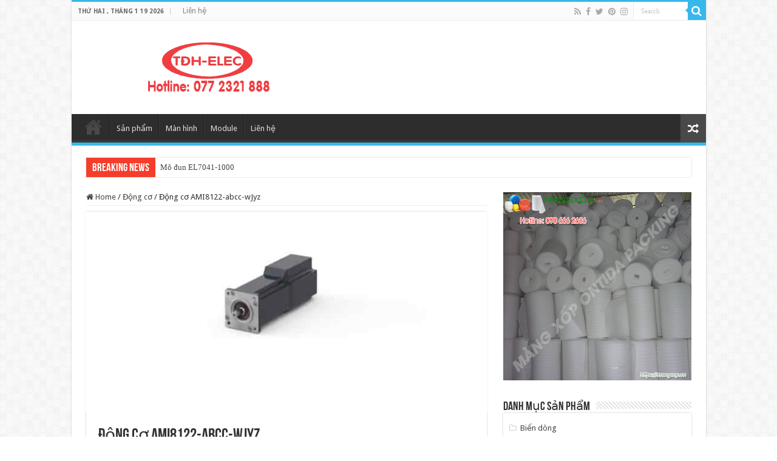

--- FILE ---
content_type: text/html; charset=UTF-8
request_url: https://beckhoff-vn.com/dong-co-ami8122-abcc-wjyz.html
body_size: 15188
content:
<!DOCTYPE html>
<html lang="vi" prefix="og: http://ogp.me/ns#">
<head>
<meta charset="UTF-8" />
<link rel="profile" href="http://gmpg.org/xfn/11" />
<link rel="pingback" href="https://beckhoff-vn.com/xmlrpc.php" />
<title>Động cơ AMI8122-abcc-wJyz &#8211; Beckhoff việt nam, đại lý beckhoff, nhà phân phối beckhoff, module beckhoff, plc beckhoff</title>
<meta property="og:title" content="Động cơ AMI8122-abcc-wJyz - Beckhoff việt nam, đại lý beckhoff, nhà phân phối beckhoff, module beckhoff, plc beckhoff"/>
<meta property="og:type" content="article"/>
<meta property="og:description" content="Động cơ AMI8122-abcc-wJyz | Compact integrated servo drive 0.78 Nm (M0), F2 (58 mm)Thông số kỹ thuật"/>
<meta property="og:url" content="https://beckhoff-vn.com/dong-co-ami8122-abcc-wjyz.html"/>
<meta property="og:site_name" content="Beckhoff việt nam, đại lý beckhoff, nhà phân phối beckhoff, module beckhoff, plc beckhoff"/>
<meta property="og:image" content="https://beckhoff-vn.com/wp-content/uploads/2023/08/ami8122__web_main-2.jpg" />
<meta name='robots' content='max-image-preview:large' />
	<style>img:is([sizes="auto" i], [sizes^="auto," i]) { contain-intrinsic-size: 3000px 1500px }</style>
	<link rel='dns-prefetch' href='//fonts.googleapis.com' />
<link rel="alternate" type="application/rss+xml" title="Dòng thông tin Beckhoff việt nam, đại lý beckhoff, nhà phân phối beckhoff, module beckhoff, plc beckhoff &raquo;" href="https://beckhoff-vn.com/feed" />
<link rel="alternate" type="application/rss+xml" title="Beckhoff việt nam, đại lý beckhoff, nhà phân phối beckhoff, module beckhoff, plc beckhoff &raquo; Dòng bình luận" href="https://beckhoff-vn.com/comments/feed" />
<link rel="alternate" type="application/rss+xml" title="Beckhoff việt nam, đại lý beckhoff, nhà phân phối beckhoff, module beckhoff, plc beckhoff &raquo; Động cơ AMI8122-abcc-wJyz Dòng bình luận" href="https://beckhoff-vn.com/dong-co-ami8122-abcc-wjyz.html/feed" />
<script type="text/javascript">
/* <![CDATA[ */
window._wpemojiSettings = {"baseUrl":"https:\/\/s.w.org\/images\/core\/emoji\/16.0.1\/72x72\/","ext":".png","svgUrl":"https:\/\/s.w.org\/images\/core\/emoji\/16.0.1\/svg\/","svgExt":".svg","source":{"concatemoji":"https:\/\/beckhoff-vn.com\/wp-includes\/js\/wp-emoji-release.min.js"}};
/*! This file is auto-generated */
!function(s,n){var o,i,e;function c(e){try{var t={supportTests:e,timestamp:(new Date).valueOf()};sessionStorage.setItem(o,JSON.stringify(t))}catch(e){}}function p(e,t,n){e.clearRect(0,0,e.canvas.width,e.canvas.height),e.fillText(t,0,0);var t=new Uint32Array(e.getImageData(0,0,e.canvas.width,e.canvas.height).data),a=(e.clearRect(0,0,e.canvas.width,e.canvas.height),e.fillText(n,0,0),new Uint32Array(e.getImageData(0,0,e.canvas.width,e.canvas.height).data));return t.every(function(e,t){return e===a[t]})}function u(e,t){e.clearRect(0,0,e.canvas.width,e.canvas.height),e.fillText(t,0,0);for(var n=e.getImageData(16,16,1,1),a=0;a<n.data.length;a++)if(0!==n.data[a])return!1;return!0}function f(e,t,n,a){switch(t){case"flag":return n(e,"\ud83c\udff3\ufe0f\u200d\u26a7\ufe0f","\ud83c\udff3\ufe0f\u200b\u26a7\ufe0f")?!1:!n(e,"\ud83c\udde8\ud83c\uddf6","\ud83c\udde8\u200b\ud83c\uddf6")&&!n(e,"\ud83c\udff4\udb40\udc67\udb40\udc62\udb40\udc65\udb40\udc6e\udb40\udc67\udb40\udc7f","\ud83c\udff4\u200b\udb40\udc67\u200b\udb40\udc62\u200b\udb40\udc65\u200b\udb40\udc6e\u200b\udb40\udc67\u200b\udb40\udc7f");case"emoji":return!a(e,"\ud83e\udedf")}return!1}function g(e,t,n,a){var r="undefined"!=typeof WorkerGlobalScope&&self instanceof WorkerGlobalScope?new OffscreenCanvas(300,150):s.createElement("canvas"),o=r.getContext("2d",{willReadFrequently:!0}),i=(o.textBaseline="top",o.font="600 32px Arial",{});return e.forEach(function(e){i[e]=t(o,e,n,a)}),i}function t(e){var t=s.createElement("script");t.src=e,t.defer=!0,s.head.appendChild(t)}"undefined"!=typeof Promise&&(o="wpEmojiSettingsSupports",i=["flag","emoji"],n.supports={everything:!0,everythingExceptFlag:!0},e=new Promise(function(e){s.addEventListener("DOMContentLoaded",e,{once:!0})}),new Promise(function(t){var n=function(){try{var e=JSON.parse(sessionStorage.getItem(o));if("object"==typeof e&&"number"==typeof e.timestamp&&(new Date).valueOf()<e.timestamp+604800&&"object"==typeof e.supportTests)return e.supportTests}catch(e){}return null}();if(!n){if("undefined"!=typeof Worker&&"undefined"!=typeof OffscreenCanvas&&"undefined"!=typeof URL&&URL.createObjectURL&&"undefined"!=typeof Blob)try{var e="postMessage("+g.toString()+"("+[JSON.stringify(i),f.toString(),p.toString(),u.toString()].join(",")+"));",a=new Blob([e],{type:"text/javascript"}),r=new Worker(URL.createObjectURL(a),{name:"wpTestEmojiSupports"});return void(r.onmessage=function(e){c(n=e.data),r.terminate(),t(n)})}catch(e){}c(n=g(i,f,p,u))}t(n)}).then(function(e){for(var t in e)n.supports[t]=e[t],n.supports.everything=n.supports.everything&&n.supports[t],"flag"!==t&&(n.supports.everythingExceptFlag=n.supports.everythingExceptFlag&&n.supports[t]);n.supports.everythingExceptFlag=n.supports.everythingExceptFlag&&!n.supports.flag,n.DOMReady=!1,n.readyCallback=function(){n.DOMReady=!0}}).then(function(){return e}).then(function(){var e;n.supports.everything||(n.readyCallback(),(e=n.source||{}).concatemoji?t(e.concatemoji):e.wpemoji&&e.twemoji&&(t(e.twemoji),t(e.wpemoji)))}))}((window,document),window._wpemojiSettings);
/* ]]> */
</script>
<style id='wp-emoji-styles-inline-css' type='text/css'>

	img.wp-smiley, img.emoji {
		display: inline !important;
		border: none !important;
		box-shadow: none !important;
		height: 1em !important;
		width: 1em !important;
		margin: 0 0.07em !important;
		vertical-align: -0.1em !important;
		background: none !important;
		padding: 0 !important;
	}
</style>
<link rel='stylesheet' id='wp-block-library-css' href='https://beckhoff-vn.com/wp-includes/css/dist/block-library/style.min.css' type='text/css' media='all' />
<style id='classic-theme-styles-inline-css' type='text/css'>
/*! This file is auto-generated */
.wp-block-button__link{color:#fff;background-color:#32373c;border-radius:9999px;box-shadow:none;text-decoration:none;padding:calc(.667em + 2px) calc(1.333em + 2px);font-size:1.125em}.wp-block-file__button{background:#32373c;color:#fff;text-decoration:none}
</style>
<style id='global-styles-inline-css' type='text/css'>
:root{--wp--preset--aspect-ratio--square: 1;--wp--preset--aspect-ratio--4-3: 4/3;--wp--preset--aspect-ratio--3-4: 3/4;--wp--preset--aspect-ratio--3-2: 3/2;--wp--preset--aspect-ratio--2-3: 2/3;--wp--preset--aspect-ratio--16-9: 16/9;--wp--preset--aspect-ratio--9-16: 9/16;--wp--preset--color--black: #000000;--wp--preset--color--cyan-bluish-gray: #abb8c3;--wp--preset--color--white: #ffffff;--wp--preset--color--pale-pink: #f78da7;--wp--preset--color--vivid-red: #cf2e2e;--wp--preset--color--luminous-vivid-orange: #ff6900;--wp--preset--color--luminous-vivid-amber: #fcb900;--wp--preset--color--light-green-cyan: #7bdcb5;--wp--preset--color--vivid-green-cyan: #00d084;--wp--preset--color--pale-cyan-blue: #8ed1fc;--wp--preset--color--vivid-cyan-blue: #0693e3;--wp--preset--color--vivid-purple: #9b51e0;--wp--preset--gradient--vivid-cyan-blue-to-vivid-purple: linear-gradient(135deg,rgba(6,147,227,1) 0%,rgb(155,81,224) 100%);--wp--preset--gradient--light-green-cyan-to-vivid-green-cyan: linear-gradient(135deg,rgb(122,220,180) 0%,rgb(0,208,130) 100%);--wp--preset--gradient--luminous-vivid-amber-to-luminous-vivid-orange: linear-gradient(135deg,rgba(252,185,0,1) 0%,rgba(255,105,0,1) 100%);--wp--preset--gradient--luminous-vivid-orange-to-vivid-red: linear-gradient(135deg,rgba(255,105,0,1) 0%,rgb(207,46,46) 100%);--wp--preset--gradient--very-light-gray-to-cyan-bluish-gray: linear-gradient(135deg,rgb(238,238,238) 0%,rgb(169,184,195) 100%);--wp--preset--gradient--cool-to-warm-spectrum: linear-gradient(135deg,rgb(74,234,220) 0%,rgb(151,120,209) 20%,rgb(207,42,186) 40%,rgb(238,44,130) 60%,rgb(251,105,98) 80%,rgb(254,248,76) 100%);--wp--preset--gradient--blush-light-purple: linear-gradient(135deg,rgb(255,206,236) 0%,rgb(152,150,240) 100%);--wp--preset--gradient--blush-bordeaux: linear-gradient(135deg,rgb(254,205,165) 0%,rgb(254,45,45) 50%,rgb(107,0,62) 100%);--wp--preset--gradient--luminous-dusk: linear-gradient(135deg,rgb(255,203,112) 0%,rgb(199,81,192) 50%,rgb(65,88,208) 100%);--wp--preset--gradient--pale-ocean: linear-gradient(135deg,rgb(255,245,203) 0%,rgb(182,227,212) 50%,rgb(51,167,181) 100%);--wp--preset--gradient--electric-grass: linear-gradient(135deg,rgb(202,248,128) 0%,rgb(113,206,126) 100%);--wp--preset--gradient--midnight: linear-gradient(135deg,rgb(2,3,129) 0%,rgb(40,116,252) 100%);--wp--preset--font-size--small: 13px;--wp--preset--font-size--medium: 20px;--wp--preset--font-size--large: 36px;--wp--preset--font-size--x-large: 42px;--wp--preset--spacing--20: 0.44rem;--wp--preset--spacing--30: 0.67rem;--wp--preset--spacing--40: 1rem;--wp--preset--spacing--50: 1.5rem;--wp--preset--spacing--60: 2.25rem;--wp--preset--spacing--70: 3.38rem;--wp--preset--spacing--80: 5.06rem;--wp--preset--shadow--natural: 6px 6px 9px rgba(0, 0, 0, 0.2);--wp--preset--shadow--deep: 12px 12px 50px rgba(0, 0, 0, 0.4);--wp--preset--shadow--sharp: 6px 6px 0px rgba(0, 0, 0, 0.2);--wp--preset--shadow--outlined: 6px 6px 0px -3px rgba(255, 255, 255, 1), 6px 6px rgba(0, 0, 0, 1);--wp--preset--shadow--crisp: 6px 6px 0px rgba(0, 0, 0, 1);}:where(.is-layout-flex){gap: 0.5em;}:where(.is-layout-grid){gap: 0.5em;}body .is-layout-flex{display: flex;}.is-layout-flex{flex-wrap: wrap;align-items: center;}.is-layout-flex > :is(*, div){margin: 0;}body .is-layout-grid{display: grid;}.is-layout-grid > :is(*, div){margin: 0;}:where(.wp-block-columns.is-layout-flex){gap: 2em;}:where(.wp-block-columns.is-layout-grid){gap: 2em;}:where(.wp-block-post-template.is-layout-flex){gap: 1.25em;}:where(.wp-block-post-template.is-layout-grid){gap: 1.25em;}.has-black-color{color: var(--wp--preset--color--black) !important;}.has-cyan-bluish-gray-color{color: var(--wp--preset--color--cyan-bluish-gray) !important;}.has-white-color{color: var(--wp--preset--color--white) !important;}.has-pale-pink-color{color: var(--wp--preset--color--pale-pink) !important;}.has-vivid-red-color{color: var(--wp--preset--color--vivid-red) !important;}.has-luminous-vivid-orange-color{color: var(--wp--preset--color--luminous-vivid-orange) !important;}.has-luminous-vivid-amber-color{color: var(--wp--preset--color--luminous-vivid-amber) !important;}.has-light-green-cyan-color{color: var(--wp--preset--color--light-green-cyan) !important;}.has-vivid-green-cyan-color{color: var(--wp--preset--color--vivid-green-cyan) !important;}.has-pale-cyan-blue-color{color: var(--wp--preset--color--pale-cyan-blue) !important;}.has-vivid-cyan-blue-color{color: var(--wp--preset--color--vivid-cyan-blue) !important;}.has-vivid-purple-color{color: var(--wp--preset--color--vivid-purple) !important;}.has-black-background-color{background-color: var(--wp--preset--color--black) !important;}.has-cyan-bluish-gray-background-color{background-color: var(--wp--preset--color--cyan-bluish-gray) !important;}.has-white-background-color{background-color: var(--wp--preset--color--white) !important;}.has-pale-pink-background-color{background-color: var(--wp--preset--color--pale-pink) !important;}.has-vivid-red-background-color{background-color: var(--wp--preset--color--vivid-red) !important;}.has-luminous-vivid-orange-background-color{background-color: var(--wp--preset--color--luminous-vivid-orange) !important;}.has-luminous-vivid-amber-background-color{background-color: var(--wp--preset--color--luminous-vivid-amber) !important;}.has-light-green-cyan-background-color{background-color: var(--wp--preset--color--light-green-cyan) !important;}.has-vivid-green-cyan-background-color{background-color: var(--wp--preset--color--vivid-green-cyan) !important;}.has-pale-cyan-blue-background-color{background-color: var(--wp--preset--color--pale-cyan-blue) !important;}.has-vivid-cyan-blue-background-color{background-color: var(--wp--preset--color--vivid-cyan-blue) !important;}.has-vivid-purple-background-color{background-color: var(--wp--preset--color--vivid-purple) !important;}.has-black-border-color{border-color: var(--wp--preset--color--black) !important;}.has-cyan-bluish-gray-border-color{border-color: var(--wp--preset--color--cyan-bluish-gray) !important;}.has-white-border-color{border-color: var(--wp--preset--color--white) !important;}.has-pale-pink-border-color{border-color: var(--wp--preset--color--pale-pink) !important;}.has-vivid-red-border-color{border-color: var(--wp--preset--color--vivid-red) !important;}.has-luminous-vivid-orange-border-color{border-color: var(--wp--preset--color--luminous-vivid-orange) !important;}.has-luminous-vivid-amber-border-color{border-color: var(--wp--preset--color--luminous-vivid-amber) !important;}.has-light-green-cyan-border-color{border-color: var(--wp--preset--color--light-green-cyan) !important;}.has-vivid-green-cyan-border-color{border-color: var(--wp--preset--color--vivid-green-cyan) !important;}.has-pale-cyan-blue-border-color{border-color: var(--wp--preset--color--pale-cyan-blue) !important;}.has-vivid-cyan-blue-border-color{border-color: var(--wp--preset--color--vivid-cyan-blue) !important;}.has-vivid-purple-border-color{border-color: var(--wp--preset--color--vivid-purple) !important;}.has-vivid-cyan-blue-to-vivid-purple-gradient-background{background: var(--wp--preset--gradient--vivid-cyan-blue-to-vivid-purple) !important;}.has-light-green-cyan-to-vivid-green-cyan-gradient-background{background: var(--wp--preset--gradient--light-green-cyan-to-vivid-green-cyan) !important;}.has-luminous-vivid-amber-to-luminous-vivid-orange-gradient-background{background: var(--wp--preset--gradient--luminous-vivid-amber-to-luminous-vivid-orange) !important;}.has-luminous-vivid-orange-to-vivid-red-gradient-background{background: var(--wp--preset--gradient--luminous-vivid-orange-to-vivid-red) !important;}.has-very-light-gray-to-cyan-bluish-gray-gradient-background{background: var(--wp--preset--gradient--very-light-gray-to-cyan-bluish-gray) !important;}.has-cool-to-warm-spectrum-gradient-background{background: var(--wp--preset--gradient--cool-to-warm-spectrum) !important;}.has-blush-light-purple-gradient-background{background: var(--wp--preset--gradient--blush-light-purple) !important;}.has-blush-bordeaux-gradient-background{background: var(--wp--preset--gradient--blush-bordeaux) !important;}.has-luminous-dusk-gradient-background{background: var(--wp--preset--gradient--luminous-dusk) !important;}.has-pale-ocean-gradient-background{background: var(--wp--preset--gradient--pale-ocean) !important;}.has-electric-grass-gradient-background{background: var(--wp--preset--gradient--electric-grass) !important;}.has-midnight-gradient-background{background: var(--wp--preset--gradient--midnight) !important;}.has-small-font-size{font-size: var(--wp--preset--font-size--small) !important;}.has-medium-font-size{font-size: var(--wp--preset--font-size--medium) !important;}.has-large-font-size{font-size: var(--wp--preset--font-size--large) !important;}.has-x-large-font-size{font-size: var(--wp--preset--font-size--x-large) !important;}
:where(.wp-block-post-template.is-layout-flex){gap: 1.25em;}:where(.wp-block-post-template.is-layout-grid){gap: 1.25em;}
:where(.wp-block-columns.is-layout-flex){gap: 2em;}:where(.wp-block-columns.is-layout-grid){gap: 2em;}
:root :where(.wp-block-pullquote){font-size: 1.5em;line-height: 1.6;}
</style>
<link rel='stylesheet' id='contact-form-7-css' href='https://beckhoff-vn.com/wp-content/plugins/contact-form-7/includes/css/styles.css' type='text/css' media='all' />
<link rel='stylesheet' id='tie-style-css' href='https://beckhoff-vn.com/wp-content/themes/sahifa/style.css' type='text/css' media='all' />
<link rel='stylesheet' id='tie-ilightbox-skin-css' href='https://beckhoff-vn.com/wp-content/themes/sahifa/css/ilightbox/dark-skin/skin.css' type='text/css' media='all' />
<link rel='stylesheet' id='Droid+Sans-css' href='https://fonts.googleapis.com/css?family=Droid+Sans%3Aregular%2C700' type='text/css' media='all' />
<script type="text/javascript" src="https://beckhoff-vn.com/wp-includes/js/jquery/jquery.min.js" id="jquery-core-js"></script>
<script type="text/javascript" src="https://beckhoff-vn.com/wp-includes/js/jquery/jquery-migrate.min.js" id="jquery-migrate-js"></script>
<link rel="https://api.w.org/" href="https://beckhoff-vn.com/wp-json/" /><link rel="alternate" title="JSON" type="application/json" href="https://beckhoff-vn.com/wp-json/wp/v2/posts/5124" /><link rel="EditURI" type="application/rsd+xml" title="RSD" href="https://beckhoff-vn.com/xmlrpc.php?rsd" />
<meta name="generator" content="WordPress 6.8.3" />
<link rel="canonical" href="https://beckhoff-vn.com/dong-co-ami8122-abcc-wjyz.html" />
<link rel='shortlink' href='https://beckhoff-vn.com/?p=5124' />
<link rel="alternate" title="oNhúng (JSON)" type="application/json+oembed" href="https://beckhoff-vn.com/wp-json/oembed/1.0/embed?url=https%3A%2F%2Fbeckhoff-vn.com%2Fdong-co-ami8122-abcc-wjyz.html" />
<link rel="alternate" title="oNhúng (XML)" type="text/xml+oembed" href="https://beckhoff-vn.com/wp-json/oembed/1.0/embed?url=https%3A%2F%2Fbeckhoff-vn.com%2Fdong-co-ami8122-abcc-wjyz.html&#038;format=xml" />
<link rel="shortcut icon" href="http://beckhoffvietnam.com/wp-content/uploads/2018/02/icon.png" title="Favicon" />
<!--[if IE]>
<script type="text/javascript">jQuery(document).ready(function (){ jQuery(".menu-item").has("ul").children("a").attr("aria-haspopup", "true");});</script>
<![endif]-->
<!--[if lt IE 9]>
<script src="https://beckhoff-vn.com/wp-content/themes/sahifa/js/html5.js"></script>
<script src="https://beckhoff-vn.com/wp-content/themes/sahifa/js/selectivizr-min.js"></script>
<![endif]-->
<!--[if IE 9]>
<link rel="stylesheet" type="text/css" media="all" href="https://beckhoff-vn.com/wp-content/themes/sahifa/css/ie9.css" />
<![endif]-->
<!--[if IE 8]>
<link rel="stylesheet" type="text/css" media="all" href="https://beckhoff-vn.com/wp-content/themes/sahifa/css/ie8.css" />
<![endif]-->
<!--[if IE 7]>
<link rel="stylesheet" type="text/css" media="all" href="https://beckhoff-vn.com/wp-content/themes/sahifa/css/ie7.css" />
<![endif]-->


<meta name="viewport" content="width=device-width, initial-scale=1.0" />



<style type="text/css" media="screen">

body{
	font-family: 'Droid Sans';
}

#main-nav,
.cat-box-content,
#sidebar .widget-container,
.post-listing,
#commentform {
	border-bottom-color: #37b8eb;
}

.search-block .search-button,
#topcontrol,
#main-nav ul li.current-menu-item a,
#main-nav ul li.current-menu-item a:hover,
#main-nav ul li.current_page_parent a,
#main-nav ul li.current_page_parent a:hover,
#main-nav ul li.current-menu-parent a,
#main-nav ul li.current-menu-parent a:hover,
#main-nav ul li.current-page-ancestor a,
#main-nav ul li.current-page-ancestor a:hover,
.pagination span.current,
.share-post span.share-text,
.flex-control-paging li a.flex-active,
.ei-slider-thumbs li.ei-slider-element,
.review-percentage .review-item span span,
.review-final-score,
.button,
a.button,
a.more-link,
#main-content input[type="submit"],
.form-submit #submit,
#login-form .login-button,
.widget-feedburner .feedburner-subscribe,
input[type="submit"],
#buddypress button,
#buddypress a.button,
#buddypress input[type=submit],
#buddypress input[type=reset],
#buddypress ul.button-nav li a,
#buddypress div.generic-button a,
#buddypress .comment-reply-link,
#buddypress div.item-list-tabs ul li a span,
#buddypress div.item-list-tabs ul li.selected a,
#buddypress div.item-list-tabs ul li.current a,
#buddypress #members-directory-form div.item-list-tabs ul li.selected span,
#members-list-options a.selected,
#groups-list-options a.selected,
body.dark-skin #buddypress div.item-list-tabs ul li a span,
body.dark-skin #buddypress div.item-list-tabs ul li.selected a,
body.dark-skin #buddypress div.item-list-tabs ul li.current a,
body.dark-skin #members-list-options a.selected,
body.dark-skin #groups-list-options a.selected,
.search-block-large .search-button,
#featured-posts .flex-next:hover,
#featured-posts .flex-prev:hover,
a.tie-cart span.shooping-count,
.woocommerce span.onsale,
.woocommerce-page span.onsale ,
.woocommerce .widget_price_filter .ui-slider .ui-slider-handle,
.woocommerce-page .widget_price_filter .ui-slider .ui-slider-handle,
#check-also-close,
a.post-slideshow-next,
a.post-slideshow-prev,
.widget_price_filter .ui-slider .ui-slider-handle,
.quantity .minus:hover,
.quantity .plus:hover,
.mejs-container .mejs-controls .mejs-time-rail .mejs-time-current,
#reading-position-indicator  {
	background-color:#37b8eb;
}

::-webkit-scrollbar-thumb{
	background-color:#37b8eb !important;
}

#theme-footer,
#theme-header,
.top-nav ul li.current-menu-item:before,
#main-nav .menu-sub-content ,
#main-nav ul ul,
#check-also-box {
	border-top-color: #37b8eb;
}

.search-block:after {
	border-right-color:#37b8eb;
}

body.rtl .search-block:after {
	border-left-color:#37b8eb;
}

#main-nav ul > li.menu-item-has-children:hover > a:after,
#main-nav ul > li.mega-menu:hover > a:after {
	border-color:transparent transparent #37b8eb;
}

.widget.timeline-posts li a:hover,
.widget.timeline-posts li a:hover span.tie-date {
	color: #37b8eb;
}

.widget.timeline-posts li a:hover span.tie-date:before {
	background: #37b8eb;
	border-color: #37b8eb;
}

#order_review,
#order_review_heading {
	border-color: #37b8eb;
}


</style>

		<script type="text/javascript">
			/* <![CDATA[ */
				var sf_position = '0';
				var sf_templates = "<a href=\"{search_url_escaped}\">View All Results<\/a>";
				var sf_input = '.search-live';
				jQuery(document).ready(function(){
					jQuery(sf_input).ajaxyLiveSearch({"expand":false,"searchUrl":"https:\/\/beckhoff-vn.com\/?s=%s","text":"Search","delay":500,"iwidth":180,"width":315,"ajaxUrl":"https:\/\/beckhoff-vn.com\/wp-admin\/admin-ajax.php","rtl":0});
					jQuery(".live-search_ajaxy-selective-input").keyup(function() {
						var width = jQuery(this).val().length * 8;
						if(width < 50) {
							width = 50;
						}
						jQuery(this).width(width);
					});
					jQuery(".live-search_ajaxy-selective-search").click(function() {
						jQuery(this).find(".live-search_ajaxy-selective-input").focus();
					});
					jQuery(".live-search_ajaxy-selective-close").click(function() {
						jQuery(this).parent().remove();
					});
				});
			/* ]]> */
		</script>
		</head>
<body id="top" class="wp-singular post-template-default single single-post postid-5124 single-format-standard wp-theme-sahifa lazy-enabled">

<div class="wrapper-outer">

	<div class="background-cover"></div>

	<aside id="slide-out">

			<div class="search-mobile">
			<form method="get" id="searchform-mobile" action="https://beckhoff-vn.com/">
				<button class="search-button" type="submit" value="Search"><i class="fa fa-search"></i></button>
				<input type="text" id="s-mobile" name="s" title="Search" value="Search" onfocus="if (this.value == 'Search') {this.value = '';}" onblur="if (this.value == '') {this.value = 'Search';}"  />
			</form>
		</div><!-- .search-mobile /-->
	
			<div class="social-icons">
		<a class="ttip-none" title="Rss" href="https://beckhoff-vn.com/feed" target="_blank"><i class="fa fa-rss"></i></a><a class="ttip-none" title="Facebook" href="https://www.facebook.com/ontida.technology/" target="_blank"><i class="fa fa-facebook"></i></a><a class="ttip-none" title="Twitter" href="https://twitter.com/OntidaVN" target="_blank"><i class="fa fa-twitter"></i></a><a class="ttip-none" title="Pinterest" href="https://www.pinterest.com/ontidaVN/" target="_blank"><i class="fa fa-pinterest"></i></a><a class="ttip-none" title="instagram" href="https://www.instagram.com/ontidatechnology" target="_blank"><i class="fa fa-instagram"></i></a>
			</div>

	
		<div id="mobile-menu" ></div>
	</aside><!-- #slide-out /-->

		<div id="wrapper" class="boxed-all">
		<div class="inner-wrapper">

		<header id="theme-header" class="theme-header">
						<div id="top-nav" class="top-nav">
				<div class="container">

							<span class="today-date">Thứ Hai , Tháng 1 19 2026</span>
				<div class="top-menu"><ul id="menu-top" class="menu"><li id="menu-item-739" class="menu-item menu-item-type-post_type menu-item-object-page menu-item-739"><a href="https://beckhoff-vn.com/lien-he">Liên hệ</a></li>
</ul></div>
						<div class="search-block">
						<form method="get" id="searchform-header" action="https://beckhoff-vn.com/">
							<button class="search-button" type="submit" value="Search"><i class="fa fa-search"></i></button>
							<input class="search-live" type="text" id="s-header" name="s" title="Search" value="Search" onfocus="if (this.value == 'Search') {this.value = '';}" onblur="if (this.value == '') {this.value = 'Search';}"  />
						</form>
					</div><!-- .search-block /-->
			<div class="social-icons">
		<a class="ttip-none" title="Rss" href="https://beckhoff-vn.com/feed" target="_blank"><i class="fa fa-rss"></i></a><a class="ttip-none" title="Facebook" href="https://www.facebook.com/ontida.technology/" target="_blank"><i class="fa fa-facebook"></i></a><a class="ttip-none" title="Twitter" href="https://twitter.com/OntidaVN" target="_blank"><i class="fa fa-twitter"></i></a><a class="ttip-none" title="Pinterest" href="https://www.pinterest.com/ontidaVN/" target="_blank"><i class="fa fa-pinterest"></i></a><a class="ttip-none" title="instagram" href="https://www.instagram.com/ontidatechnology" target="_blank"><i class="fa fa-instagram"></i></a>
			</div>

	
	
				</div><!-- .container /-->
			</div><!-- .top-menu /-->
			
		<div class="header-content">

					<a id="slide-out-open" class="slide-out-open" href="#"><span></span></a>
		
			<div class="logo" style=" margin-top:15px; margin-bottom:15px;">
			<h2>								<a title="Beckhoff việt nam, đại lý beckhoff, nhà phân phối beckhoff, module beckhoff, plc beckhoff" href="https://beckhoff-vn.com/">
					<img src="http://beckhoff-vn.com/wp-content/uploads/2022/02/logo-elec.png" alt="Beckhoff việt nam, đại lý beckhoff, nhà phân phối beckhoff, module beckhoff, plc beckhoff"  /><strong>Beckhoff việt nam, đại lý beckhoff, nhà phân phối beckhoff, module beckhoff, plc beckhoff đại lý beckhoff</strong>
				</a>
			</h2>			</div><!-- .logo /-->
			<div class="e3lan e3lan-top">
			<a href="" title="" >
				<img src="http://beckhoffvietnam.com/wp-content/uploads/2018/02/nha-phan-phoi-beckhoff-tai-viet-nam.png" alt="" />
			</a>
				</div>			<div class="clear"></div>

		</div>
													<nav id="main-nav" class="fixed-enabled">
				<div class="container">

				
					<div class="main-menu"><ul id="menu-menu" class="menu"><li id="menu-item-732" class="menu-item menu-item-type-post_type menu-item-object-page menu-item-home menu-item-732"><a href="https://beckhoff-vn.com/">Trang chủ</a></li>
<li id="menu-item-733" class="menu-item menu-item-type-post_type menu-item-object-page menu-item-733"><a href="https://beckhoff-vn.com/san-pham">Sản phẩm</a></li>
<li id="menu-item-736" class="menu-item menu-item-type-taxonomy menu-item-object-category menu-item-736"><a href="https://beckhoff-vn.com/category/panel">Màn hình</a></li>
<li id="menu-item-737" class="menu-item menu-item-type-taxonomy menu-item-object-category menu-item-737"><a href="https://beckhoff-vn.com/category/module">Module</a></li>
<li id="menu-item-731" class="menu-item menu-item-type-post_type menu-item-object-page menu-item-731"><a href="https://beckhoff-vn.com/lien-he">Liên hệ</a></li>
</ul></div>										<a href="https://beckhoff-vn.com/?tierand=1" class="random-article ttip" title="Random Article"><i class="fa fa-random"></i></a>
					
					
				</div>
			</nav><!-- .main-nav /-->
					</header><!-- #header /-->

		
	<div class="clear"></div>
	<div id="breaking-news" class="breaking-news">
		<span class="breaking-news-title"><i class="fa fa-bolt"></i> <span>Breaking News</span></span>
		
					<ul>
					<li><a href="https://beckhoff-vn.com/mo-dun-el7041-1000.html" title="Mô đun EL7041-1000">Mô đun EL7041-1000</a></li>
					<li><a href="https://beckhoff-vn.com/card-ax5805-0000.html" title="Card AX5805-0000">Card AX5805-0000</a></li>
					<li><a href="https://beckhoff-vn.com/beckhoff-cu8210-m002-0100.html" title="Beckhoff CU8210-M002-0100">Beckhoff CU8210-M002-0100</a></li>
					<li><a href="https://beckhoff-vn.com/beckhoff-cu8210-m001-0110.html" title="Beckhoff CU8210-M001-0110">Beckhoff CU8210-M001-0110</a></li>
					<li><a href="https://beckhoff-vn.com/beckhoff-cu8210-d004-0200.html" title="Beckhoff CU8210-D004-0200">Beckhoff CU8210-D004-0200</a></li>
					<li><a href="https://beckhoff-vn.com/beckhoff-cu8210-d004-0103.html" title="Beckhoff CU8210-D004-0103">Beckhoff CU8210-D004-0103</a></li>
					<li><a href="https://beckhoff-vn.com/beckhoff-cu8210-d004-0102.html" title="Beckhoff CU8210-D004-0102">Beckhoff CU8210-D004-0102</a></li>
					<li><a href="https://beckhoff-vn.com/beckhoff-cu8210-d001-0200.html" title="Beckhoff CU8210-D001-0200">Beckhoff CU8210-D001-0200</a></li>
					<li><a href="https://beckhoff-vn.com/beckhoff-cu8210-d001-0102.html" title="Beckhoff CU8210-D001-0102">Beckhoff CU8210-D001-0102</a></li>
					<li><a href="https://beckhoff-vn.com/beckhoff-cu8210-d001-0101.html" title="Beckhoff CU8210-D001-0101">Beckhoff CU8210-D001-0101</a></li>
					</ul>
					
		
		<script type="text/javascript">
			jQuery(document).ready(function(){
								jQuery('#breaking-news ul').innerFade({animationType: 'fade', speed: 750 , timeout: 3500});
							});
					</script>
	</div> <!-- .breaking-news -->

	
	<div id="main-content" class="container">

	
	
	
	
	
	<div class="content">

		
		<nav id="crumbs"><a href="https://beckhoff-vn.com/"><span class="fa fa-home" aria-hidden="true"></span> Home</a><span class="delimiter">/</span><a href="https://beckhoff-vn.com/category/dong-co">Động cơ</a><span class="delimiter">/</span><span class="current">Động cơ AMI8122-abcc-wJyz</span></nav><script type="application/ld+json">{"@context":"http:\/\/schema.org","@type":"BreadcrumbList","@id":"#Breadcrumb","itemListElement":[{"@type":"ListItem","position":1,"item":{"name":"Home","@id":"https:\/\/beckhoff-vn.com\/"}},{"@type":"ListItem","position":2,"item":{"name":"\u0110\u1ed9ng c\u01a1","@id":"https:\/\/beckhoff-vn.com\/category\/dong-co"}}]}</script>
		

		
		<article class="post-listing post-5124 post type-post status-publish format-standard has-post-thumbnail  category-dong-co tag-ami8122-abcc-wjyz tag-beckhoff-ami8122-abcc-wjyz tag-dai-ly-ami8122-abcc-wjyz tag-dai-ly-ami8xxx tag-dai-ly-beckhoff tag-dong-co-ami8122-abcc-wjyz tag-dong-co-servo-beckhoff tag-nha-phan-phoi-ami8122-abcc-wjyz tag-nha-phan-phoi-beckhoff tag-servo-ami8122-abcc-wjyz" id="the-post">
			
			<div class="single-post-thumb">
			<img width="660" height="330" src="https://beckhoff-vn.com/wp-content/uploads/2023/08/ami8122__web_main-2-660x330.jpg" class="attachment-slider size-slider wp-post-image" alt="AMI8122-abcc-wJyz | Compact integrated servo drive 0.78 Nm (M0), F2 (58 mm)" decoding="async" fetchpriority="high" srcset="https://beckhoff-vn.com/wp-content/uploads/2023/08/ami8122__web_main-2-660x330.jpg 660w, https://beckhoff-vn.com/wp-content/uploads/2023/08/ami8122__web_main-2-1050x525.jpg 1050w" sizes="(max-width: 660px) 100vw, 660px" />		</div>
	
		


			<div class="post-inner">

							<h1 class="name post-title entry-title"><span itemprop="name">Động cơ AMI8122-abcc-wJyz</span></h1>

						
<p class="post-meta">
	
	
	<span class="post-cats"><i class="fa fa-folder"></i><a href="https://beckhoff-vn.com/category/dong-co" rel="category tag">Động cơ</a></span>
	
	<span class="post-comments"><i class="fa fa-comments"></i><a href="https://beckhoff-vn.com/dong-co-ami8122-abcc-wjyz.html#respond">Leave a comment</a></span>
</p>
<div class="clear"></div>
			
				<div class="entry">
					
					
					</p>
<h1>Động cơ AMI8122-abcc-wJyz | Compact integrated servo drive 0.78 Nm (M0), F2 (58 mm)</h1>
<p><b>Thông số kỹ thuật động cơ servo Beckhoff AMI8122-abcc-wJyz | Compact integrated servo drive 0.78 Nm (M0), F2 (58 mm)</b></p>
</p>
<table class="product-table">
<thead>
<tr>
<th>Data for 48 V DC</th>
<th>AMI8122-abcc-wJyz</th>
</tr>
</thead>
<tbody>
<tr>
<td>Loại động cơ</td>
<td>permanent magnet-excited three-phase synchronous motor with integrated servo drive</td>
</tr>
<tr>
<td>Định mức điện áp</td>
<td>24…48 V DC</td>
</tr>
<tr>
<td>Mô-men xoắn dừng</td>
<td>0.78 Nm</td>
</tr>
<tr>
<td>Định mức mô-men xoắn</td>
<td>0.75 Nm</td>
</tr>
<tr>
<td>Mô men xoắn cực đại</td>
<td>1.60 Nm</td>
</tr>
<tr>
<td>Tốc độ định mức</td>
<td>4500 min<span class="Superscript">-1</span></td>
</tr>
<tr>
<td>Công suất định mức</td>
<td>0.353 kW</td>
</tr>
<tr>
<td>Momen quán tính rô to</td>
<td>0.253 kgcm²</td>
</tr>
<tr>
<td>System bus</td>
<td>EtherCAT</td>
</tr>
<tr>
<td>Drive profile</td>
<td>MDP profile, DS402 profile</td>
</tr>
<tr>
<td>Chức năng dừng an toàn</td>
<td>Safe Torque Off (STO), Safe Stop 1 (SS1)</td>
</tr>
<tr>
<td>Tiêu chuẩn an toàn</td>
<td>EN 61508-1-3:2010 (up to SIL 3), IEC 62061:2021 (maximum SIL 3), EN ISO 13849-1:2015 (up to Cat 4, PL e) and EN 61800-5-2:2017</td>
</tr>
<tr>
<td>Thực hiện STO</td>
<td>by local TwinSAFE Logic or by FSoE</td>
</tr>
<tr>
<td>Công nghệ kết nối</td>
<td>M12, l-coded/M8, screw type, 3-pin, a-coded/M8, screw type, 4-pin, a-coded</td>
</tr>
<tr>
<td>Nhiệt độ môi trường (vận hành)</td>
<td>+5…+40 °C</td>
</tr>
<tr>
<td>Phê duyệt/đánh dấu</td>
<td>CE, cURus, EAC (only for products without TwinSAFE)</td>
</tr>
</tbody>
</table>
<p>đại lý beckhoff | đại lý AMI8122-abcc-wJyz</p>
<p>nhà phân phối beckhoff | nhà phân phối AMI8122-abcc-wJyz</p>
</p>
<table class="product-table">
<thead>
<tr>
<th>Dữ liệu thân</th>
<th>AMI8xxx</th>
</tr>
</thead>
<tbody>
<tr>
<td>Protection rating</td>
<td>IP54, IP65 (shaft seal)</td>
</tr>
<tr>
<td>Kiểu thiết kế</td>
<td>flange-mounted according to IM B5, IM V1, IM V3</td>
</tr>
<tr>
<td>Vật liệu</td>
<td>aluminum</td>
</tr>
<tr>
<td>Coating/surface</td>
<td>dark gray powder coating, similar to RAL7016</td>
</tr>
</tbody>
</table>
					
									</div><!-- .entry /-->


				<div class="share-post">
	<span class="share-text">Share</span>

		<script>
	window.___gcfg = {lang: 'en-US'};
	(function(w, d, s) {
		function go(){
		var js, fjs = d.getElementsByTagName(s)[0], load = function(url, id) {
			if (d.getElementById(id)) {return;}
			js = d.createElement(s); js.src = url; js.id = id;
			fjs.parentNode.insertBefore(js, fjs);
		};
		load('//connect.facebook.net/en/all.js#xfbml=1', 'fbjssdk' );
		load('//platform.twitter.com/widgets.js', 			 'tweetjs' );
		}
		if (w.addEventListener) { w.addEventListener("load", go, false); }
		else if (w.attachEvent) { w.attachEvent("onload",go); }
	}(window, document, 'script'));
	</script>
	<ul class="normal-social">
			<li>
			<div class="fb-like" data-href="https://beckhoff-vn.com/dong-co-ami8122-abcc-wjyz.html" data-send="false" data-layout="button_count" data-width="90" data-show-faces="false"></div>
		</li>
				<li><a href="https://twitter.com/share" class="twitter-share-button" data-url="https://beckhoff-vn.com/dong-co-ami8122-abcc-wjyz.html" data-text="Động cơ AMI8122-abcc-wJyz" data-via="" data-lang="en">tweet</a></li>
					<li><script src="https://platform.linkedin.com/in.js" type="text/javascript"></script><script type="IN/Share" data-url="https://beckhoff-vn.com/dong-co-ami8122-abcc-wjyz.html" data-counter="right"></script></li>
				<li style="width:80px;"><script type="text/javascript" src="https://assets.pinterest.com/js/pinit.js"></script><a href="http://pinterest.com/pin/create/button/?url=https://beckhoff-vn.com/dong-co-ami8122-abcc-wjyz.html&amp;media=https://beckhoff-vn.com/wp-content/uploads/2023/08/ami8122__web_main-2-660x330.jpg" class="pin-it-button" count-layout="horizontal"><img border="0" src="https://assets.pinterest.com/images/PinExt.png" title="Pin It" /></a></li>
		</ul>
		<div class="clear"></div>
</div> <!-- .share-post -->
				<div class="clear"></div>
			</div><!-- .post-inner -->

			<script type="application/ld+json" class="tie-schema-graph">{"@context":"http:\/\/schema.org","@type":"Article","dateCreated":"2023-08-19T16:18:35+00:00","datePublished":"2023-08-19T16:18:35+00:00","dateModified":"2023-08-19T16:18:35+00:00","headline":"\u0110\u1ed9ng c\u01a1 AMI8122-abcc-wJyz","name":"\u0110\u1ed9ng c\u01a1 AMI8122-abcc-wJyz","keywords":"AMI8122-abcc-wJyz,beckhoff AMI8122-abcc-wJyz,\u0111\u1ea1i l\u00fd AMI8122-abcc-wJyz,\u0111\u1ea1i l\u00fd AMI8xxx,\u0111\u1ea1i l\u00fd beckhoff,\u0110\u1ed9ng c\u01a1 AMI8122-abcc-wJyz,\u0111\u1ed9ng c\u01a1 servo beckhoff,nh\u00e0 ph\u00e2n ph\u1ed1i AMI8122-abcc-wJyz,nh\u00e0 ph\u00e2n ph\u1ed1i beckhoff,servo AMI8122-abcc-wJyz","url":"https:\/\/beckhoff-vn.com\/dong-co-ami8122-abcc-wjyz.html","description":"\u0110\u1ed9ng c\u01a1 AMI8122-abcc-wJyz | Compact integrated servo drive 0.78 Nm (M0), F2 (58\u00a0mm)Th\u00f4ng s\u1ed1 k\u1ef9 thu\u1eadt \u0111\u1ed9ng c\u01a1 servo Beckhoff AMI8122-abcc-wJyz | Compact integrated servo drive 0.78 Nm (M0), F2 (58\u00a0mm)D","copyrightYear":"2023","publisher":{"@id":"#Publisher","@type":"Organization","name":"Beckhoff vi\u1ec7t nam, \u0111\u1ea1i l\u00fd beckhoff, nh\u00e0 ph\u00e2n ph\u1ed1i beckhoff, module beckhoff, plc beckhoff","logo":{"@type":"ImageObject","url":"http:\/\/beckhoff-vn.com\/wp-content\/uploads\/2022\/02\/logo-elec.png"},"sameAs":["https:\/\/www.facebook.com\/ontida.technology\/","https:\/\/twitter.com\/OntidaVN","https:\/\/www.pinterest.com\/ontidaVN\/","https:\/\/www.instagram.com\/ontidatechnology"]},"sourceOrganization":{"@id":"#Publisher"},"copyrightHolder":{"@id":"#Publisher"},"mainEntityOfPage":{"@type":"WebPage","@id":"https:\/\/beckhoff-vn.com\/dong-co-ami8122-abcc-wjyz.html","breadcrumb":{"@id":"#crumbs"}},"author":{"@type":"Person","name":"AdminOT","url":"https:\/\/beckhoff-vn.com\/author\/adminot"},"articleSection":"\u0110\u1ed9ng c\u01a1","articleBody":"\u0110\u1ed9ng c\u01a1 AMI8122-abcc-wJyz | Compact integrated servo drive 0.78 Nm (M0), F2 (58\u00a0mm)Th\u00f4ng s\u1ed1 k\u1ef9 thu\u1eadt \u0111\u1ed9ng c\u01a1 servo Beckhoff AMI8122-abcc-wJyz | Compact integrated servo drive 0.78 Nm (M0), F2 (58\u00a0mm)Data for 48 V DCAMI8122-abcc-wJyzLo\u1ea1i \u0111\u1ed9ng c\u01a1permanent magnet-excited three-phase synchronous motor with integrated servo drive\u0110\u1ecbnh m\u1ee9c \u0111i\u1ec7n \u00e1p24\u202648\u00a0V\u00a0DCM\u00f4-men xo\u1eafn d\u1eebng0.78 Nm\u0110\u1ecbnh m\u1ee9c m\u00f4-men xo\u1eafn0.75 NmM\u00f4 men xo\u1eafn c\u1ef1c \u0111\u1ea1i1.60 NmT\u1ed1c \u0111\u1ed9 \u0111\u1ecbnh m\u1ee9c4500 min-1C\u00f4ng su\u1ea5t \u0111\u1ecbnh m\u1ee9c0.353 kWMomen qu\u00e1n t\u00ednh r\u00f4 to0.253\u00a0kgcm\u00b2System busEtherCATDrive profileMDP profile, DS402 profileCh\u1ee9c n\u0103ng d\u1eebng an to\u00e0nSafe Torque Off (STO), Safe Stop 1 (SS1)Ti\u00eau chu\u1ea9n an to\u00e0nEN\u00a061508-1-3:2010\u00a0(up to SIL\u00a03), IEC\u00a062061:2021 (maximum SIL\u00a03), EN\u00a0ISO 13849-1:2015\u00a0(up to Cat\u00a04, PL\u00a0e) and EN\u00a061800-5-2:2017Th\u1ef1c hi\u1ec7n STOby local TwinSAFE Logic or by FSoEC\u00f4ng ngh\u1ec7 k\u1ebft n\u1ed1iM12, l-coded\/M8, screw type, 3-pin, a-coded\/M8, screw type, 4-pin, a-codedNhi\u1ec7t \u0111\u1ed9 m\u00f4i tr\u01b0\u1eddng (v\u1eadn h\u00e0nh)+5\u2026+40 \u00b0CPh\u00ea duy\u1ec7t\/\u0111\u00e1nh d\u1ea5uCE, cURus, EAC (only for products without TwinSAFE)\u0111\u1ea1i l\u00fd beckhoff | \u0111\u1ea1i l\u00fd AMI8122-abcc-wJyznh\u00e0 ph\u00e2n ph\u1ed1i beckhoff | nh\u00e0 ph\u00e2n ph\u1ed1i AMI8122-abcc-wJyzD\u1eef li\u1ec7u th\u00e2nAMI8xxxProtection ratingIP54, IP65 (shaft seal)Ki\u1ec3u thi\u1ebft k\u1ebfflange-mounted according to IM B5, IM V1, IM V3V\u1eadt li\u1ec7ualuminumCoating\/surfacedark gray powder coating, similar to RAL7016","image":{"@type":"ImageObject","url":"https:\/\/beckhoff-vn.com\/wp-content\/uploads\/2023\/08\/ami8122__web_main-2.jpg","width":1440,"height":810}}</script>
		</article><!-- .post-listing -->
		<p class="post-tag">Tags <a href="https://beckhoff-vn.com/tag/ami8122-abcc-wjyz" rel="tag">AMI8122-abcc-wJyz</a> <a href="https://beckhoff-vn.com/tag/beckhoff-ami8122-abcc-wjyz" rel="tag">beckhoff AMI8122-abcc-wJyz</a> <a href="https://beckhoff-vn.com/tag/dai-ly-ami8122-abcc-wjyz" rel="tag">đại lý AMI8122-abcc-wJyz</a> <a href="https://beckhoff-vn.com/tag/dai-ly-ami8xxx" rel="tag">đại lý AMI8xxx</a> <a href="https://beckhoff-vn.com/tag/dai-ly-beckhoff" rel="tag">đại lý beckhoff</a> <a href="https://beckhoff-vn.com/tag/dong-co-ami8122-abcc-wjyz" rel="tag">Động cơ AMI8122-abcc-wJyz</a> <a href="https://beckhoff-vn.com/tag/dong-co-servo-beckhoff" rel="tag">động cơ servo beckhoff</a> <a href="https://beckhoff-vn.com/tag/nha-phan-phoi-ami8122-abcc-wjyz" rel="tag">nhà phân phối AMI8122-abcc-wJyz</a> <a href="https://beckhoff-vn.com/tag/nha-phan-phoi-beckhoff" rel="tag">nhà phân phối beckhoff</a> <a href="https://beckhoff-vn.com/tag/servo-ami8122-abcc-wjyz" rel="tag">servo AMI8122-abcc-wJyz</a></p>

		
		

				<div class="post-navigation">
			<div class="post-previous"><a href="https://beckhoff-vn.com/dong-co-ami8122-abcc-wfyz.html" rel="prev"><span>Previous</span> Động cơ AMI8122-abcc-wFyz</a></div>
			<div class="post-next"><a href="https://beckhoff-vn.com/dong-co-amp8032-hx4z.html" rel="next"><span>Next</span> Động cơ AMP8032-Hx4z</a></div>
		</div><!-- .post-navigation -->
		
		
		
		
				
<div id="comments">


<div class="clear"></div>
	<div id="respond" class="comment-respond">
		<h3 id="reply-title" class="comment-reply-title">Để lại một bình luận <small><a rel="nofollow" id="cancel-comment-reply-link" href="/dong-co-ami8122-abcc-wjyz.html#respond" style="display:none;">Hủy</a></small></h3><form action="https://beckhoff-vn.com/wp-comments-post.php" method="post" id="commentform" class="comment-form"><p class="comment-notes"><span id="email-notes">Email của bạn sẽ không được hiển thị công khai.</span> <span class="required-field-message">Các trường bắt buộc được đánh dấu <span class="required">*</span></span></p><p class="comment-form-comment"><label for="comment">Bình luận <span class="required">*</span></label> <textarea id="comment" name="comment" cols="45" rows="8" maxlength="65525" required></textarea></p><p class="comment-form-author"><label for="author">Tên <span class="required">*</span></label> <input id="author" name="author" type="text" value="" size="30" maxlength="245" autocomplete="name" required /></p>
<p class="comment-form-email"><label for="email">Email <span class="required">*</span></label> <input id="email" name="email" type="email" value="" size="30" maxlength="100" aria-describedby="email-notes" autocomplete="email" required /></p>
<p class="comment-form-url"><label for="url">Trang web</label> <input id="url" name="url" type="url" value="" size="30" maxlength="200" autocomplete="url" /></p>
<p class="comment-form-cookies-consent"><input id="wp-comment-cookies-consent" name="wp-comment-cookies-consent" type="checkbox" value="yes" /> <label for="wp-comment-cookies-consent">Lưu tên của tôi, email, và trang web trong trình duyệt này cho lần bình luận kế tiếp của tôi.</label></p>
<p class="form-submit"><input name="submit" type="submit" id="submit" class="submit" value="Gửi bình luận" /> <input type='hidden' name='comment_post_ID' value='5124' id='comment_post_ID' />
<input type='hidden' name='comment_parent' id='comment_parent' value='0' />
</p></form>	</div><!-- #respond -->
	

</div><!-- #comments -->

	</div><!-- .content -->
<aside id="sidebar">
	<div class="theiaStickySidebar">
		<div id="ads300_250-widget-2" class="e3lan-widget-content e3lan300-250">
								<div class="e3lan-cell">
				<a href="https://mangxop.vn"  target="_blank"  >					<img src="https://mangxop.vn/wp-content/uploads/2013/08/cuon-xop-pe-foam-day-3mm.jpg" alt="" />
				</a>			</div>
				</div>
	<div id="categories-3" class="widget widget_categories"><div class="widget-top"><h4>Danh mục sản phẩm</h4><div class="stripe-line"></div></div>
						<div class="widget-container">
			<ul>
					<li class="cat-item cat-item-6100"><a href="https://beckhoff-vn.com/category/bien-dong">Biến dòng</a>
</li>
	<li class="cat-item cat-item-3583"><a href="https://beckhoff-vn.com/category/bo-ket-noi">Bộ kết nối</a>
</li>
	<li class="cat-item cat-item-40"><a href="https://beckhoff-vn.com/category/plc">Bộ lập trình PLC</a>
</li>
	<li class="cat-item cat-item-174"><a href="https://beckhoff-vn.com/category/bo-nguon">Bộ nguồn</a>
</li>
	<li class="cat-item cat-item-10145"><a href="https://beckhoff-vn.com/category/dong-co">Động cơ</a>
</li>
	<li class="cat-item cat-item-197"><a href="https://beckhoff-vn.com/category/drive">Drive</a>
</li>
	<li class="cat-item cat-item-6622"><a href="https://beckhoff-vn.com/category/giac-cam">Giắc cắm</a>
</li>
	<li class="cat-item cat-item-1"><a href="https://beckhoff-vn.com/category/kho-hang">Kho hàng</a>
</li>
	<li class="cat-item cat-item-39"><a href="https://beckhoff-vn.com/category/panel">Màn hình</a>
</li>
	<li class="cat-item cat-item-7668"><a href="https://beckhoff-vn.com/category/may-tinh">Máy tính</a>
</li>
	<li class="cat-item cat-item-38"><a href="https://beckhoff-vn.com/category/module">Module</a>
</li>
	<li class="cat-item cat-item-143"><a href="https://beckhoff-vn.com/category/phan-mem">Phần mềm</a>
</li>
	<li class="cat-item cat-item-647"><a href="https://beckhoff-vn.com/category/terminals">Terminals</a>
</li>
	<li class="cat-item cat-item-37"><a href="https://beckhoff-vn.com/category/tin-tuc">Tin tức</a>
</li>
			</ul>

			</div></div><!-- .widget /-->	</div><!-- .theiaStickySidebar /-->
</aside><!-- #sidebar /-->	<div class="clear"></div>
</div><!-- .container /-->
<div class="e3lan e3lan-bottom">		</div>
<footer id="theme-footer">
	<div id="footer-widget-area" class="footer-4c">

			<div id="footer-first" class="footer-widgets-box">
			<div id="posts-list-widget-2" class="footer-widget posts-list"><div class="footer-widget-top"><h4>Popular Posts		</h4></div>
						<div class="footer-widget-container">				<ul>
								<li >
							<h3><a href="https://beckhoff-vn.com/beckhoff-viet-nam.html">Beckhoff Việt Nam</a></h3>
				 <span class="tie-date"><i class="fa fa-clock-o"></i>10 Tháng 2, 2010</span>							</li>
				<li >
							<h3><a href="https://beckhoff-vn.com/bo-nguon-beckhoff.html">Bộ nguồn Beckhoff</a></h3>
				 <span class="tie-date"><i class="fa fa-clock-o"></i>9 Tháng 9, 2012</span>							</li>
				<li >
							<h3><a href="https://beckhoff-vn.com/mo-dun-input-beckhoff.html">Mô đun input Beckhoff</a></h3>
				 <span class="tie-date"><i class="fa fa-clock-o"></i>9 Tháng 5, 2013</span>							</li>
					</ul>
		<div class="clear"></div>
	</div></div><!-- .widget /-->		</div>
	
			<div id="footer-second" class="footer-widgets-box">
			<div id="posts-list-widget-3" class="footer-widget posts-list"><div class="footer-widget-top"><h4>Random Posts		</h4></div>
						<div class="footer-widget-container">				<ul>
							<li >
						<h3><a href="https://beckhoff-vn.com/beckhoff-cx2500-0060.html">Beckhoff CX2500-0060</a></h3>
			<span class="tie-date"><i class="fa fa-clock-o"></i>23 Tháng 8, 2023</span>		</li>
				<li >
						<h3><a href="https://beckhoff-vn.com/beckhoff-cx2500-0070.html">Beckhoff CX2500-0070</a></h3>
			<span class="tie-date"><i class="fa fa-clock-o"></i>23 Tháng 8, 2023</span>		</li>
				<li >
						<h3><a href="https://beckhoff-vn.com/thiet-bi-dau-cuoi-el3632.html">Thiết bị đầu cuối EL3632</a></h3>
			<span class="tie-date"><i class="fa fa-clock-o"></i>17 Tháng 8, 2023</span>		</li>
						</ul>
		<div class="clear"></div>
	</div></div><!-- .widget /-->		</div><!-- #second .widget-area -->
	

			<div id="footer-third" class="footer-widgets-box">
			<div id="posts-list-widget-4" class="footer-widget posts-list"><div class="footer-widget-top"><h4>Latest Posts		</h4></div>
						<div class="footer-widget-container">				<ul>
							<li >
						<h3><a href="https://beckhoff-vn.com/mo-dun-el7041-1000.html">Mô đun EL7041-1000</a></h3>
			 <span class="tie-date"><i class="fa fa-clock-o"></i>30 Tháng 8, 2024</span>		</li>
				<li >
						<h3><a href="https://beckhoff-vn.com/card-ax5805-0000.html">Card AX5805-0000</a></h3>
			 <span class="tie-date"><i class="fa fa-clock-o"></i>13 Tháng 5, 2024</span>		</li>
				<li >
						<h3><a href="https://beckhoff-vn.com/beckhoff-cu8210-m002-0100.html">Beckhoff CU8210-M002-0100</a></h3>
			 <span class="tie-date"><i class="fa fa-clock-o"></i>23 Tháng 8, 2023</span>		</li>
						</ul>
		<div class="clear"></div>
	</div></div><!-- .widget /-->		</div><!-- #third .widget-area -->
	
			<div id="footer-fourth" class="footer-widgets-box">
			<div id="text-html-widget-2" class="footer-widget text-html"><div class="footer-widget-top"><h4>Liên hệ </h4></div>
						<div class="footer-widget-container"><div ><b>LIÊN HỆ</b></br>
 Địa chỉ: 9/120, Cự Khôi, Long Biên, Hà Nội</br>
E-mail: <b><a href="mailto:tdh.elec@gmail.com ">tdh.elec@gmail.com </a></b></br>
Hotline: 077 2321 888</b></br>
</p>
				</div><div class="clear"></div></div></div><!-- .widget /-->		</div><!-- #fourth .widget-area -->
		
	</div><!-- #footer-widget-area -->
	<div class="clear"></div>
</footer><!-- .Footer /-->
				
<div class="clear"></div>
<div class="footer-bottom">
	<div class="container">
		<div class="alignright">
			Powered by <a href="http://beckhoffvietnam.com">NHÀ PHÂN PHỐI BECKHOFF</a>		</div>
				<div class="social-icons">
		<a class="ttip-none" title="Rss" href="https://beckhoff-vn.com/feed" target="_blank"><i class="fa fa-rss"></i></a><a class="ttip-none" title="Facebook" href="https://www.facebook.com/ontida.technology/" target="_blank"><i class="fa fa-facebook"></i></a><a class="ttip-none" title="Twitter" href="https://twitter.com/OntidaVN" target="_blank"><i class="fa fa-twitter"></i></a><a class="ttip-none" title="Pinterest" href="https://www.pinterest.com/ontidaVN/" target="_blank"><i class="fa fa-pinterest"></i></a><a class="ttip-none" title="instagram" href="https://www.instagram.com/ontidatechnology" target="_blank"><i class="fa fa-instagram"></i></a>
			</div>

		
		<div class="alignleft">
			© Copyright 2026, All Rights Reserved		</div>
		<div class="clear"></div>
	</div><!-- .Container -->
</div><!-- .Footer bottom -->

</div><!-- .inner-Wrapper -->
</div><!-- #Wrapper -->
</div><!-- .Wrapper-outer -->
	<div id="topcontrol" class="fa fa-angle-up" title="Scroll To Top"></div>
<div id="fb-root"></div>
<script type="speculationrules">
{"prefetch":[{"source":"document","where":{"and":[{"href_matches":"\/*"},{"not":{"href_matches":["\/wp-*.php","\/wp-admin\/*","\/wp-content\/uploads\/*","\/wp-content\/*","\/wp-content\/plugins\/*","\/wp-content\/themes\/sahifa\/*","\/*\\?(.+)"]}},{"not":{"selector_matches":"a[rel~=\"nofollow\"]"}},{"not":{"selector_matches":".no-prefetch, .no-prefetch a"}}]},"eagerness":"conservative"}]}
</script>
<script type="text/javascript" src="https://beckhoff-vn.com/wp-includes/js/dist/hooks.min.js" id="wp-hooks-js"></script>
<script type="text/javascript" src="https://beckhoff-vn.com/wp-includes/js/dist/i18n.min.js" id="wp-i18n-js"></script>
<script type="text/javascript" id="wp-i18n-js-after">
/* <![CDATA[ */
wp.i18n.setLocaleData( { 'text direction\u0004ltr': [ 'ltr' ] } );
/* ]]> */
</script>
<script type="text/javascript" src="https://beckhoff-vn.com/wp-content/plugins/contact-form-7/includes/swv/js/index.js" id="swv-js"></script>
<script type="text/javascript" id="contact-form-7-js-translations">
/* <![CDATA[ */
( function( domain, translations ) {
	var localeData = translations.locale_data[ domain ] || translations.locale_data.messages;
	localeData[""].domain = domain;
	wp.i18n.setLocaleData( localeData, domain );
} )( "contact-form-7", {"translation-revision-date":"2024-08-11 13:44:17+0000","generator":"GlotPress\/4.0.1","domain":"messages","locale_data":{"messages":{"":{"domain":"messages","plural-forms":"nplurals=1; plural=0;","lang":"vi_VN"},"This contact form is placed in the wrong place.":["Bi\u1ec3u m\u1eabu li\u00ean h\u1ec7 n\u00e0y \u0111\u01b0\u1ee3c \u0111\u1eb7t sai v\u1ecb tr\u00ed."],"Error:":["L\u1ed7i:"]}},"comment":{"reference":"includes\/js\/index.js"}} );
/* ]]> */
</script>
<script type="text/javascript" id="contact-form-7-js-before">
/* <![CDATA[ */
var wpcf7 = {
    "api": {
        "root": "https:\/\/beckhoff-vn.com\/wp-json\/",
        "namespace": "contact-form-7\/v1"
    },
    "cached": 1
};
/* ]]> */
</script>
<script type="text/javascript" src="https://beckhoff-vn.com/wp-content/plugins/contact-form-7/includes/js/index.js" id="contact-form-7-js"></script>
<script type="text/javascript" id="tie-scripts-js-extra">
/* <![CDATA[ */
var tie = {"mobile_menu_active":"true","mobile_menu_top":"","lightbox_all":"","lightbox_gallery":"true","woocommerce_lightbox":"","lightbox_skin":"dark","lightbox_thumb":"vertical","lightbox_arrows":"","sticky_sidebar":"1","is_singular":"1","reading_indicator":"","lang_no_results":"No Results","lang_results_found":"Results Found"};
/* ]]> */
</script>
<script type="text/javascript" src="https://beckhoff-vn.com/wp-content/themes/sahifa/js/tie-scripts.js" id="tie-scripts-js"></script>
<script type="text/javascript" src="https://beckhoff-vn.com/wp-content/themes/sahifa/js/ilightbox.packed.js" id="tie-ilightbox-js"></script>
<script type="text/javascript" src="https://beckhoff-vn.com/wp-includes/js/comment-reply.min.js" id="comment-reply-js" async="async" data-wp-strategy="async"></script>
<script type="text/javascript" src="https://beckhoff-vn.com/wp-content/themes/sahifa/js/search.js" id="tie-search-js"></script>

<div class="ppocta-ft-fix">
<a id="calltrap-btn" class="b-calltrap-btn calltrap_offline hidden-phone visible-tablet" href="tel:0772321888"><div id="calltrap-ico"></div><span><strong>077 2321 888</strong></span></a>
<a id="zaloButton" href="https://zalo.me/0772321888" target="_blank"><span>Zalo: 077 2321 888</span></a>
<a id="messengerButton" href="https://m.me/2296127220632769" target="_blank"><span>Nhắn tin qua Facebook</span></a>
<a id="registerNowButton" href="sms:0772321888" target="_blank"><span>SMS: 077 2321 888</span></a>
</div>
</body>
</html>